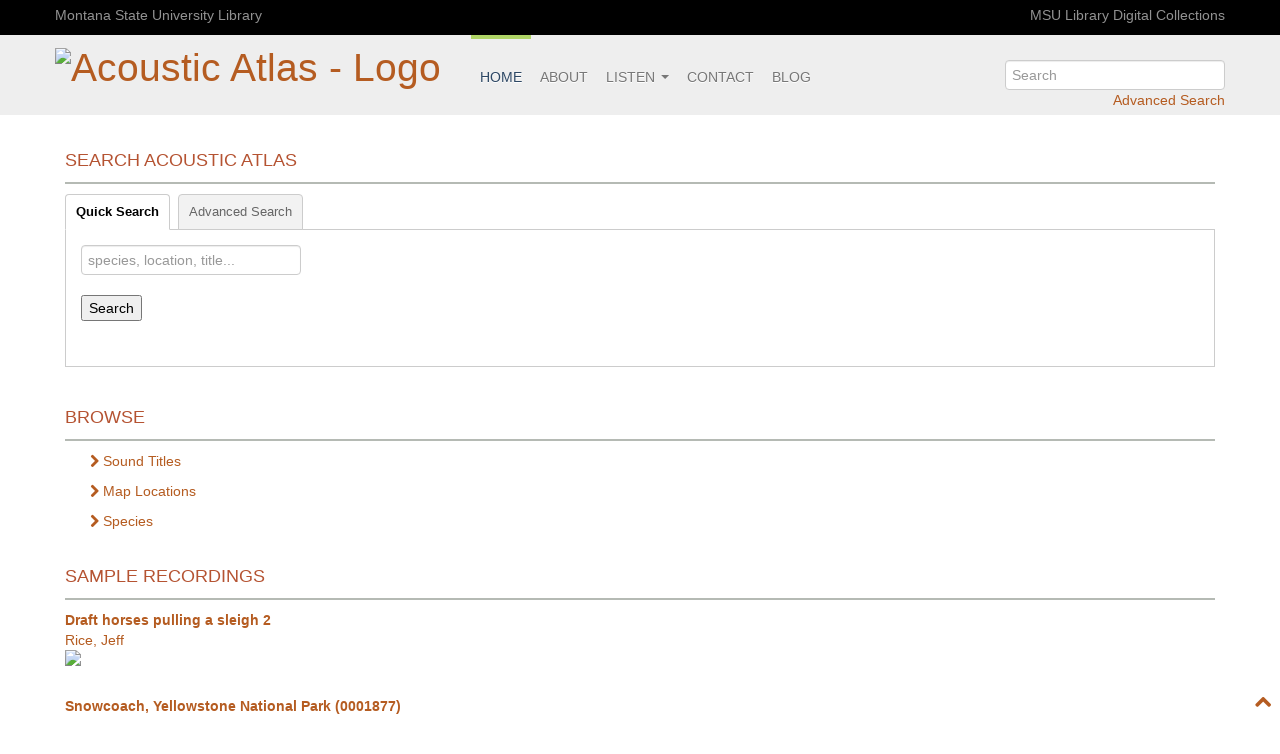

--- FILE ---
content_type: text/html; charset=UTF-8
request_url: https://acousticatlas.org/searching.php?view=default
body_size: 4182
content:
<!DOCTYPE html>
<html xmlns="http://www.w3.org/1999/xhtml" lang="en-US">
<head>
  <!-- Plausible analytics -->
  <script defer data-domain="acousticatlas.org" src="https://plausible.io/js/script.manual.js"></script>
  <!-- define the `plausible` function to manually trigger events -->
  <script>window.plausible = window.plausible || function() { (window.plausible.q = window.plausible.q || []).push(arguments) }</script>
  <!-- trigger pageview -->
  <script>
    function prepareUrl(params) {
      const url = new URL(location.href)
      const queryParams = new URLSearchParams(location.search)
      let customUrl = url.protocol + "//" + url.hostname + url.pathname.replace(/\/$/, '')
      for (const paramName of params) {
        const paramValue = queryParams.get(paramName)
        if (paramValue) customUrl = customUrl + '%3F' + paramName + "=" + paramValue
      }
      return customUrl
    }
    plausible('pageview', { u: prepareUrl(["id"]) })
  </script>

  <!-- Fathom analytics -->
  <script src="https://cdn.usefathom.com/script.js" data-site="CERRHFXL" defer></script>
<meta http-equiv="Content-Type" content="text/html; charset=UTF-8" />

<title>Search Acoustic Atlas - Montana State University (MSU) Library</title>

<link rel="shortcut icon" href="/img/acousticAtlasSmallLogo.png">

<meta name="description" content="Natural sounds of Montana and the American West, streaming online. A digital collection at Montana State University Library." />
<meta name="keywords" content="acoustic, atlas, acoustic atlas, montana, state, university, library, digital audio, natural, natural sounds, birds, yellowstone, soundscape" />

<!--Social media tags for dynamic and static content----->
<meta name="twitter:site" content="@AcousticAtlas">
<meta name="twitter:creator" content="@AcousticAtlas">
<meta property="article:publisher" content="https://www.facebook.com/MontanaStateUniversityLibrary">
<meta property="og:type" content="article" />

<!-----Summary Large Image card with dynamic and static options----->
	<meta name="twitter:card" content="summary_large_image">
	<meta name="twitter:image:src" content="https://acousticatlas.org/img/banner/image3.jpg" />
	<meta name="twitter:url" content="http://acousticatlas.org/searching.php">
	<meta property="og:url" content="http://acousticatlas.org/searching.php">
		<meta name="twitter:title" content="Search Acoustic Atlas">
	<meta property="og:site_name" content="Search Acoustic Atlas">
			<meta name="twitter:description" content="Natural sounds of Montana and the American West, streaming online. A digital collection at Montana State University Library.">
	<meta property="og:description" content="Natural sounds of Montana and the American West, streaming online. A digital collection at Montana State University Library.">	
	
<script src="/acoustic-atlas/meta2/js/jquery-3.5.1.min.js" type="text/javascript"></script>
<script src="/acoustic-atlas/meta2/js/sortElements.js" type="text/javascript"></script>
<link type="text/css" href="/acoustic-atlas/meta2/css/bootstrap.css" rel="stylesheet" />
<meta name="viewport" content="width=device-width, initial-scale=1.0"/>
<link type="text/css" href="/acoustic-atlas/meta2/css/font-awesome.min.css?v=000" rel="stylesheet" />
<link type="text/css" href="/acoustic-atlas/meta2/css/newmaster.css" rel="stylesheet" />

</head>

<body id="totop" class="fullWidth default">
<div class="secondary-top-menu">
	<div class="container">
		<div class="row-fluid">
			<div class="span12">
				<a href="//www.lib.montana.edu" target="_blank">Montana State University Library</a>
				<a class="pull-right" href="//www.lib.montana.edu/digital" target="_blank">MSU Library Digital Collections</a>
			</div>
		</div>
	</div>
</div>
<header id="header">
	<div class="container">
		<a href="/index.php"><h1 id="logo" class="pull-left"><img src="/meta2/img/acousticAtlasLogo.png" alt="Acoustic Atlas - Logo" /></h1></a>
			<nav class="main-menu">
				<div class="navbar navbar-default">
				<form class="form form-inline menu-search pull-right" action="/search.php" method="get">
					<input type="search" id="q" name="q" placeholder="Search" results="0" aria-label="search" />
						<a class="search-plus" href="/searching.php?view=advanced">Advanced Search</a>
						<a class="search-min" href="/searching.php" title="Advanced Search"><i class="icon-search icon-large"></i></a>
					</form>
				<a class="btn btn-navbar hidden-desktop" data-toggle="collapse" data-target=".nav-collapse">
							Menu <i class="icon-reorder pull-right"></i>
							</a>
				<div class="container-fluid">
					<div class="nav-collapse collapse">
					<ul class="nav navbar-nav">
						<li class="active"><a href="/index.php">Home</a></li>
						<li><a href="/about.php">About</a></li>
						<li class="dropdown">
							<a class="dropdown-toggle" data-toggle="dropdown" href="javascript:void(0)">Listen
								<span class="caret"></span></a>
									<ul class="dropdown-menu">
                                        <li><a href="/ambisonic/index.php">Ambisonic Downloads</a></li>
										<li><a href="/prairie/index.php">Explore the Sounds of the Prairie</a></li>
										<li><a href="/yellowstone/index.php">Yellowstone National Park</a></li>
										<li><a href="/ringtones.php">Ringtones</a></li>
										<li><a href="/species.php">Species</a></li>
										<li><a href="/ambient.php">Ambient</a></li>
										<li><a href="/interview.php">Interviews</a></li>
									</ul>
						</li>
						<li><a href="/contact.php" >Contact</a></li>
						<li><a href="//www.lib.montana.edu/acoustic-atlas/acoustic-atlas-blog/index.html" target="_blank">Blog</a> 
					</ul>
					</div>
				</div>
				</div>
			</nav>
	</div>
</header>

<div class="container">
	<div class="main-content">
		<h1 class="mainHeading">Search Acoustic Atlas</h1>
	<!--	<ul id="listColumns">
			<li id="search">-->
				<ul id="tabs">
					<li id="tab1" class="active">
						<a href="/searching.php?view=default">Quick Search</a>
					</li>
					<li id="tab2">
						<a href="/searching.php?view=advanced">Advanced Search</a>
					</li>
				</ul>
				<div id="tabContents">
					<form class="search" action="search.php" method="post">
						<fieldset id="searchForm">
<p><input class="text" type="text" id="q" name="q" maxlength="75" size="45" placeholder="species, location, title..." aria-label="search"/></p>
						<input type="submit" id="submit" class="submit" value="Search" /></p>
						</fieldset>
					</form>
				</div><!-- end tabContents div -->
				<h2 class="mainHeading">Browse</h2>
				<ul>
					<li style="list-style:none">
						<p>
							<a href="./titles.php" title="link to list of titles in collection"><i class="icon-chevron-right"></i> Sound Titles</a>
						</p>		
						<p>
							<a href="./location-map.php" title="link to map locations found in collection"><i class="icon-chevron-right"></i> Map Locations</a>
						</p>
						<p>
							<a href="./species.php" title="link to list of species found in collection"><i class="icon-chevron-right"></i> Species</a>
						</p>
					</li>
				</ul>
			<!--</li>   -->
			<li id="sort" style="list-style:none"> 
				<h2 class="mainHeading">Sample Recordings</h2>
<p class="citation">
<h5 style="margin-bottom:0px"><a href="./item.php?id=2588" title="View full record and complete details">Draft horses pulling a sleigh 2</h5>
<p style="margin-bottom:0px">Rice, Jeff</p>
<img style="padding-bottom:20px" src="img/proxy/Belgians1.jpg"/></a>
</p>
<p class="citation">
<h5 style="margin-bottom:0px"><a href="./item.php?id=1877" title="View full record and complete details">Snowcoach, Yellowstone National Park (0001877)</h5>
<p style="margin-bottom:0px">National Park Service</p>
<img style="padding-bottom:20px" src="img/proxy/snowcoach.jpg"/></a>
</p>
<p class="citation">
<h5 style="margin-bottom:0px"><a href="./item.php?id=3103" title="View full record and complete details">Distant thunder at night near Bracken Cave 2</h5>
<p style="margin-bottom:0px">Jeff Rice</p>
<img style="padding-bottom:20px" src="img/proxy/Bracken Cave.jpg"/></a>
</p>
			</li>
		<!--</ul>-->
	</div><!-- end container div -->
</div><!-- end main-content div -->

<footer>
	<div class="container">
		<div class="row-fluid">
			<div class="span2 footer-logo">
				<a href="/index.php"><img src="/meta2/img/acousticAtlasLogoInverted.png" alt="Acoustic Atlas Logo Inverted" /></a>
			</div>
			<div class="span3">

				<h4>Connect</h4>
                <!--
				<ul class="new-social-icons">
					<a aria-label="go to acoustic atlas twitter page" class="new-social-icons" title="twitter" target="_blank" href="https://twitter.com/acousticatlas">
						<span class="icon-social-twitter"></span>
					</a>

					<a class="new-social-icons" title="wordpress" target="_blank" href="http://spirs.lib.montana.edu/blog/category/acoustic-atlas">
						<span class="icon-social-wordpress"></span>
					</a>

					<a aria-label="go to acoustic atlas facebook page" class="new-social-icons" title="facebook" target="_blank" href="https://www.facebook.com/MontanaStateUniversityLibrary">
						<span class="icon-social-facebook"></span>
					</a>
					<a aria-label="go to montana state university pinterest page" class="new-social-icons" title="pinterest" target="_blank" href="http://pinterest.com/msulibrary/">
						<span class="icon-social-pinterest"></span>
					</a>
					<a aria-label="go to montana state university youtube channel page" class="new-social-icons" title="youtube" target="_blank" href="//www.lib.montana.edu/channel/">
						<span class="icon-social-youtube"></span>
					</a>
                </ul>
-->
				<br/>
				<ul class="footer-contact">
					<li><a href="//www.lib.montana.edu" target="_blank"><i class="icon-home"></i> MSU Library</a></li>
					<li><i class=""></i> &nbsp;&nbsp;&nbsp;&nbsp;P.O. Box 173320 Centennial Mall</li>
					<li><i class=""></i> &nbsp;&nbsp;&nbsp;&nbsp;Bozeman, MT 59717</li>
					<li><i class="icon-phone"></i> 406-994-5307</li>
					<li><a href="/contact.php"><i class="icon-envelope"></i> acousticatlas@montana.edu</a></li>
				</ul>
			</div>
			<div class="span3" style="margin-left:0">
				<h4>Recent News</h4>
					<ul class="footer-news">
						<li><a href=" https://www.sciencefriday.com/segments/listen-to-the-pando-largest-tree/" target="_blank" style="line-height:1.2">The Sweet Song Of The Largest Tree On Earth (Science Friday)</a></li>
						<li><a href="https://time.com/6279011/scientists-using-sound-to-study-nature/" target="_blank" style="line-height:1.2">Scientists Are Using Sound To Unlock Our Planet’s Secrets (Time)</a></li>
						<li><a href="https://www.treehugger.com/listen-sounds-of-the-largest-tree-on-earth-7495881" target="_blank" style="line-height:1.2">Listen to the Sounds of the Largest Tree on Earth (Treehugger)</a></li>
						<li><a href="https://www.ecosystemsound.com/beneath-the-tree" target="_blank" style="line-height:1.2">Beneath the Tree (Ecosystem Sound)</a></li>
						<li><a href="https://www.theguardian.com/environment/2023/may/10/sound-artist-eavesdrops-on-what-is-thought-to-be-worlds-heaviest-organism-pando-utah" target="_blank" style="line-height:1.2">Sound artist eavesdrops on what is thought to be world’s heaviest organism (The Guardian)</a></li>
					</ul>
					<p style="text-align:right; font-size:14px"><a style="color:#fff" href="/news.php">More news</a></p>
			</div>
			
			<div class="span4">
                <!--
			<h4>Tweets from <a href="https://twitter.com/AcousticAtlas" target="_blank" style="color:#fff">@AcousticAtlas</a></h4>
<a class="twitter-timeline" data-height="225" data-chrome="noheader" href="https://twitter.com/AcousticAtlas">Tweets by AcousticAtlas</a> <script async src="//platform.twitter.com/widgets.js" charset="utf-8"></script>	-->		</div>
		</div>
	</div>

  <!-- Cabin analytics -->
  <script async defer src="https://scripts.withcabin.com/hello.js"></script>

</footer>
<div class="sub-footer">
	<div class="container">
		<div class="row-fluid">
			<div class="span6">
				<span>
					&copy; <a href="//www.lib.montana.edu" target="_blank">Copyright 2025 Montana State University Library</a>
					<a href="/media-rights.php" target="_blank">except where otherwise noted.</a>
				</span>
			</div>
			<div class="span6">
				<ul class="sub-footer-menu pull-right">
					<li><a href="/acoustic-atlas/index.php">Home</a></li>
					<li><a href="/acoustic-atlas/about.php">About</a></li>
					<li><a href="/acoustic-atlas/searching.php">Search</a></li>
					<li><a href="/acoustic-atlas/contact.php">Contact</a></li>
				</ul>
			</div>
		</div>	
	</div>
</div>


 <a href="#" class="totop" style="position: fixed; bottom: 5px; right: 5px; opacity: 1; cursor: pointer;" aria-label="go to top of page"><i class="icon-chevron-up"></i></a> 
<script type="text/javascript" src="/acoustic-atlas/js/bootstrap.js" ></script>
<script type="text/javascript" src="/acoustic-atlas/js/aa-custom.js" ></script>

<!-- CrazyEgg Script
<script type="text/javascript">
setTimeout(function(){var a=document.createElement("script");
var b=document.getElementsByTagName("script")[0];
a.src=document.location.protocol+"//dnn506yrbagrg.cloudfront.net/pages/scripts/0012/7867.js?"+Math.floor(new Date().getTime()/3600000);
a.async=true;a.type="text/javascript";b.parentNode.insertBefore(a,b)}, 1);
</script> -->


--- FILE ---
content_type: application/javascript
request_url: https://acousticatlas.org/acoustic-atlas/js/aa-custom.js
body_size: 206
content:

// Icon toggle for accordion
				$(document).ready(function(){
					$('.collapse').on('show', function(){
					$(this).parent().find(".icon-chevron-right").removeClass("icon-chevron-right").addClass("icon-chevron-down");
				}).on('hide', function(){
					$(this).parent().find(".icon-chevron-down").removeClass("icon-chevron-down").addClass("icon-chevron-right");
				});    
				  });	
// End Icon toggle for accordion -->